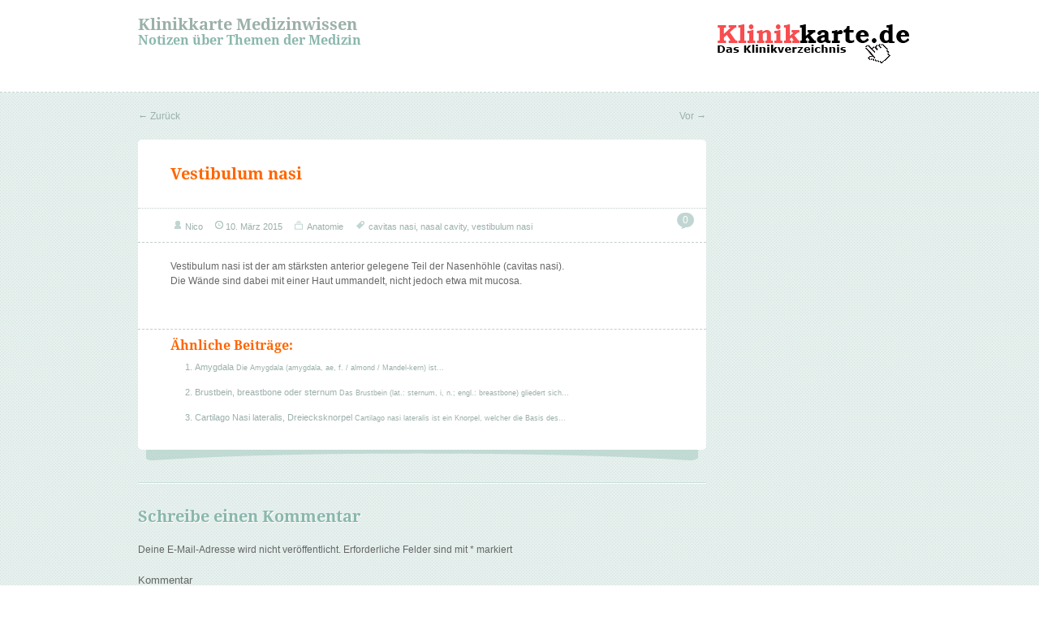

--- FILE ---
content_type: text/html; charset=UTF-8
request_url: https://notizen.klinikkarte.de/vestibulum-nasi/
body_size: 5505
content:
<!doctype html>
<!--[if IE 6 ]> <html lang="de" class="no-js ie6"> <![endif]-->
<!--[if IE 7 ]> <html lang="de" class="no-js ie7"> <![endif]-->
<!--[if IE 8 ]> <html lang="de" class="no-js ie8"> <![endif]-->
<!--[if IE 9 ]> <html lang="de" class="no-js ie9"> <![endif]-->
<!--[if (gt IE 9)|!(IE)]><!--><html lang="de" class="no-js"> <!--<![endif]-->
<head>
		<!-- Charset -->
	<meta charset="UTF-8">
	<!-- Mobile Specific Metas  -->
	<meta name="viewport" content="initial-scale=1.0, maximum-scale=1.0, user-scalable=0" />
	<!-- <meta name="viewport" content="width=1024" />-->
		<title>
		Klinikkarte Medizinwissen	</title>
		<!-- Google Fonts -->
    <link href='//cdn.merq.de/l/fonts.googleapis.com/css?family=Droid+Serif:700,400,400italic,700italic' rel='stylesheet' type='text/css'>
	<!-- Pingback Url -->
	<link rel="pingback" href="//notizen.klinikkarte.de/xmlrpc.php">
	<meta name='robots' content='max-image-preview:large' />
<link rel='dns-prefetch' href='//s.w.org' />
<link rel="alternate" type="application/rss+xml" title="Klinikkarte Medizinwissen &raquo; Feed" href="//notizen.klinikkarte.de/feed/" />
<link rel="alternate" type="application/rss+xml" title="Klinikkarte Medizinwissen &raquo; Kommentar-Feed" href="//notizen.klinikkarte.de/comments/feed/" />
<link rel="alternate" type="application/rss+xml" title="Klinikkarte Medizinwissen &raquo; Vestibulum nasi-Kommentar-Feed" href="//notizen.klinikkarte.de/vestibulum-nasi/feed/" />
		<script type="text/javascript">
			window._wpemojiSettings = {"baseUrl":"https:\/\/s.w.org\/images\/core\/emoji\/13.0.1\/72x72\/","ext":".png","svgUrl":"https:\/\/s.w.org\/images\/core\/emoji\/13.0.1\/svg\/","svgExt":".svg","source":{"concatemoji":"https:\/\/notizen.klinikkarte.de\/wp-includes\/js\/wp-emoji-release.min.js?ver=5.7.14"}};
			!function(e,a,t){var n,r,o,i=a.createElement("canvas"),p=i.getContext&&i.getContext("2d");function s(e,t){var a=String.fromCharCode;p.clearRect(0,0,i.width,i.height),p.fillText(a.apply(this,e),0,0);e=i.toDataURL();return p.clearRect(0,0,i.width,i.height),p.fillText(a.apply(this,t),0,0),e===i.toDataURL()}function c(e){var t=a.createElement("script");t.src=e,t.defer=t.type="text/javascript",a.getElementsByTagName("head")[0].appendChild(t)}for(o=Array("flag","emoji"),t.supports={everything:!0,everythingExceptFlag:!0},r=0;r<o.length;r++)t.supports[o[r]]=function(e){if(!p||!p.fillText)return!1;switch(p.textBaseline="top",p.font="600 32px Arial",e){case"flag":return s([127987,65039,8205,9895,65039],[127987,65039,8203,9895,65039])?!1:!s([55356,56826,55356,56819],[55356,56826,8203,55356,56819])&&!s([55356,57332,56128,56423,56128,56418,56128,56421,56128,56430,56128,56423,56128,56447],[55356,57332,8203,56128,56423,8203,56128,56418,8203,56128,56421,8203,56128,56430,8203,56128,56423,8203,56128,56447]);case"emoji":return!s([55357,56424,8205,55356,57212],[55357,56424,8203,55356,57212])}return!1}(o[r]),t.supports.everything=t.supports.everything&&t.supports[o[r]],"flag"!==o[r]&&(t.supports.everythingExceptFlag=t.supports.everythingExceptFlag&&t.supports[o[r]]);t.supports.everythingExceptFlag=t.supports.everythingExceptFlag&&!t.supports.flag,t.DOMReady=!1,t.readyCallback=function(){t.DOMReady=!0},t.supports.everything||(n=function(){t.readyCallback()},a.addEventListener?(a.addEventListener("DOMContentLoaded",n,!1),e.addEventListener("load",n,!1)):(e.attachEvent("onload",n),a.attachEvent("onreadystatechange",function(){"complete"===a.readyState&&t.readyCallback()})),(n=t.source||{}).concatemoji?c(n.concatemoji):n.wpemoji&&n.twemoji&&(c(n.twemoji),c(n.wpemoji)))}(window,document,window._wpemojiSettings);
		</script>
		<style type="text/css">
img.wp-smiley,
img.emoji {
	display: inline !important;
	border: none !important;
	box-shadow: none !important;
	height: 1em !important;
	width: 1em !important;
	margin: 0 .07em !important;
	vertical-align: -0.1em !important;
	background: none !important;
	padding: 0 !important;
}
</style>
	<link rel='stylesheet' id='yarppWidgetCss-css'  href='//notizen.klinikkarte.de/wp-content/plugins/yet-another-related-posts-plugin/style/widget.css?ver=5.7.14' type='text/css' media='all' />
<link rel='stylesheet' id='wp-block-library-css'  href='//notizen.klinikkarte.de/wp-includes/css/dist/block-library/style.min.css?ver=5.7.14' type='text/css' media='all' />
<link rel='stylesheet' id='sampression-style-css'  href='//notizen.klinikkarte.de/wp-content/themes/sampression-lite/style.css?ver=1.4' type='text/css' media='all' />
<link rel='stylesheet' id='fontello-css'  href='//notizen.klinikkarte.de/wp-content/themes/sampression-lite/lib/css/fontello.css?ver=5.7.14' type='text/css' media='screen' />
<!--[if IE 7]>
<link rel='stylesheet' id='ie7-only-css'  href='//notizen.klinikkarte.de/wp-content/themes/sampression-lite/lib/css/fontello-ie7.css?ver=5.7.14' type='text/css' media='all' />
<![endif]-->
<script type='text/javascript' src='//notizen.klinikkarte.de/wp-includes/js/jquery/jquery.min.js?ver=3.5.1' id='jquery-core-js'></script>
<script type='text/javascript' src='//notizen.klinikkarte.de/wp-includes/js/jquery/jquery-migrate.min.js?ver=3.3.2' id='jquery-migrate-js'></script>
<script type='text/javascript' src='//notizen.klinikkarte.de/wp-content/themes/sampression-lite/lib/js/modernizr.js?ver=2.6.1' id='sampression-modernizer-js'></script>
<script type='text/javascript' src='//notizen.klinikkarte.de/wp-content/themes/sampression-lite/lib/js/jquery.shuffle.min.js?ver=5.7.14' id='sampression-shuffle-js'></script>
<script type='text/javascript' src='//notizen.klinikkarte.de/wp-content/themes/sampression-lite/lib/js/shuffle.js?ver=5.7.14' id='shuffle-js'></script>
<link rel="https://api.w.org/" href="//notizen.klinikkarte.de/wp-json/" /><link rel="alternate" type="application/json" href="//notizen.klinikkarte.de/wp-json/wp/v2/posts/153" /><link rel="EditURI" type="application/rsd+xml" title="RSD" href="//notizen.klinikkarte.de/xmlrpc.php?rsd" />
<link rel="wlwmanifest" type="application/wlwmanifest+xml" href="//notizen.klinikkarte.de/wp-includes/wlwmanifest.xml" /> 
<link rel="canonical" href="//notizen.klinikkarte.de/vestibulum-nasi/" />
<link rel='shortlink' href='//notizen.klinikkarte.de/?p=153' />
<link rel="alternate" type="application/json+oembed" href="//notizen.klinikkarte.de/wp-json/oembed/1.0/embed?url=https%3A%2F%2Fnotizen.klinikkarte.de%2Fvestibulum-nasi%2F" />
<link rel="alternate" type="text/xml+oembed" href="//notizen.klinikkarte.de/wp-json/oembed/1.0/embed?url=https%3A%2F%2Fnotizen.klinikkarte.de%2Fvestibulum-nasi%2F&#038;format=xml" />
<style type="text/css">.recentcomments a{display:inline !important;padding:0 !important;margin:0 !important;}</style><link rel="icon" href="//notizen.klinikkarte.de/wp-content/uploads/2021/04/cropped-512-32x32.png" sizes="32x32" />
<link rel="icon" href="//notizen.klinikkarte.de/wp-content/uploads/2021/04/cropped-512-192x192.png" sizes="192x192" />
<link rel="apple-touch-icon" href="//notizen.klinikkarte.de/wp-content/uploads/2021/04/cropped-512-180x180.png" />
<meta name="msapplication-TileImage" content="https://notizen.klinikkarte.de/wp-content/uploads/2021/04/cropped-512-270x270.png" />
</head>

<body class="post-template-default single single-post postid-153 single-format-standard top">
<header id="header">
  <div class="container">
    <div class="columns nine">
	
						
			<div class="logo-txt">
			  <h1 class="site-title" id="site-title">
			  <a href="https://notizen.klinikkarte.de/" title="Klinikkarte Medizinwissen" rel="home">
			  Klinikkarte Medizinwissen			  </a>
			  </h1>
			  <h2 id="site-description" class="site-description">Notizen über Themen der Medizin</h2>
			</div>
    </div>
    <div class="columns seven">
      <nav id="top-nav">
        			<ul class="top-menu clearfix">
							</ul>
			      </nav><!-- #top-nav-->
      <div id="interaction-sec" class="clearfix socialzero">
        
<style>
@media screen and (min-width: 768px) {
  .trenn {
display:none !important;
  }
}
</style>

<hr class="trenn">

<a title="Klinikkarte - Das Klinikverzeichnis" href="https://www.klinikkarte.de" target="_blank"><img src="//www.klinikkarte.de/img/kl_link.png" alt="Klinikkarte - Das Klinikverzeichnis" border="0"></a>
     
       <ul class="sm-top">
        
       </ul>
        <!-- .sm-top --> 
      </div>
      <!-- #interaction-sec -->
    </div>
	  </div>
</header>
<!-- #header -->
<div id="content-wrapper">
<div class="container">	
	        
        <nav id="nav-above" class="post-navigation clearfix columns twelve">
            <h3 class="assistive-text hidden">Post navigation</h3>
            <div class="nav-previous alignleft"><a href="https://notizen.klinikkarte.de/cartilago-nasi-lateralis-dreiecksknorpel/" rel="prev"><span class="meta-nav">&larr;</span> Zurück</a></div>
            <div class="nav-next alignright"><a href="https://notizen.klinikkarte.de/genetische-und-allelische-heterogenitaet/" rel="next">Vor <span class="meta-nav">&rarr;</span></a></div>
        </nav><!-- #nav-above -->
                    
        
        <section id="content" class="columns twelve" role="main">
		
		<article class="post post-153 type-post status-publish format-standard hentry category-anatomie tag-cavitas-nasi tag-nasal-cavity tag-vestibulum-nasi" id="post-153">
			
		            
            <header class="post-header">
				<h2 class="post-title">Vestibulum nasi</h2>
			</header>
            
            <div class="meta clearfix">
            
				<div class="col count-comment">
								<span class="pointer"></span>
				<a href="https://notizen.klinikkarte.de/vestibulum-nasi/#respond">0</a>								</div>
				<div class="post-author"><span class="ico hello">&nbsp;</span><a class="url fn n" href="https://notizen.klinikkarte.de/author/admin/" title="View all posts by Nico">Nico</a></div> <time class="" datetime="2011-09-28"><span class="ico">&nbsp;</span><a href="https://notizen.klinikkarte.de/2015/03/" title="15:18" rel="bookmark">10. März 2015</a></time> 				
				<div class="cats"><span class="ico">&nbsp;</span> <a href="https://notizen.klinikkarte.de/kategorie/anatomie/" rel="category tag">Anatomie</a></div>
				
										<div class="tags"><span class="ico">&nbsp;</span> <a href="https://notizen.klinikkarte.de/schlagwort/cavitas-nasi/" rel="tag">cavitas nasi</a>, <a href="https://notizen.klinikkarte.de/schlagwort/nasal-cavity/" rel="tag">nasal cavity</a>, <a href="https://notizen.klinikkarte.de/schlagwort/vestibulum-nasi/" rel="tag">vestibulum nasi</a> </div>
							

<!--
<div class="tags"><img src="//klinikkarte.de/pdf.png">
<a href="?format=pdf">PDF</a>
</div>
-->

				            
            </div>
            <!-- .meta -->
            
            <div class="entry clearfix">
				<p>Vestibulum nasi ist der am stärksten anterior gelegene Teil der Nasenhöhle (cavitas nasi).<br />
Die Wände sind dabei mit einer Haut ummandelt, nicht jedoch etwa mit mucosa.</p>
<div class='yarpp-related'>
</div></div><div style="border-top: 1px dashed #C2CFCC; border-top: 0.1rem dashed #C2CFCC;border-bottom: none;" class="meta"><h3>Ähnliche Beiträge:</h3><ol>
<li><a href="https://notizen.klinikkarte.de/amygdala/" rel="bookmark" title="Amygdala">Amygdala </a> <small>Die Amygdala (amygdala, ae, f. / almond / Mandel-kern) ist...</small></li>
<li><a href="https://notizen.klinikkarte.de/brustbein-breastbone-oder-sternum/" rel="bookmark" title="Brustbein, breastbone oder sternum">Brustbein, breastbone oder sternum </a> <small>Das Brustbein (lat.: sternum, i, n.; engl.: breastbone) gliedert sich...</small></li>
<li><a href="https://notizen.klinikkarte.de/cartilago-nasi-lateralis-dreiecksknorpel/" rel="bookmark" title="Cartilago Nasi lateralis, Dreiecksknorpel">Cartilago Nasi lateralis, Dreiecksknorpel </a> <small>Cartilago nasi lateralis ist ein Knorpel, welcher die Basis des...</small></li>
</ol></div><div><div>
</div>
                
                            </div>
            
		</article><!-- .post -->
        


					<div id="comments">
	
	
	
		<div id="respond" class="comment-respond">
		<h3 id="reply-title" class="comment-reply-title">Schreibe einen Kommentar <small><a rel="nofollow" id="cancel-comment-reply-link" href="/vestibulum-nasi/#respond" style="display:none;">Antwort abbrechen</a></small></h3><form action="//notizen.klinikkarte.de/wp-comments-post.php" method="post" id="commentform" class="comment-form"><p class="comment-notes"><span id="email-notes">Deine E-Mail-Adresse wird nicht veröffentlicht.</span> Erforderliche Felder sind mit <span class="required">*</span> markiert</p><p class="comment-form-comment"><label for="comment">Kommentar</label> <textarea id="comment" name="comment" cols="45" rows="8" maxlength="65525" required="required"></textarea></p><p class="comment-form-author"><label for="author">Name <span class="required">*</span></label> <input id="author" name="author" type="text" value="" size="30" maxlength="245" required='required' /></p>
<p class="comment-form-email"><label for="email">E-Mail-Adresse <span class="required">*</span></label> <input id="email" name="email" type="text" value="" size="30" maxlength="100" aria-describedby="email-notes" required='required' /></p>
<p class="comment-form-url"><label for="url">Website</label> <input id="url" name="url" type="text" value="" size="30" maxlength="200" /></p>
<p class="comment-form-cookies-consent"><input id="wp-comment-cookies-consent" name="wp-comment-cookies-consent" type="checkbox" value="yes" /> <label for="wp-comment-cookies-consent">Meinen Namen, meine E-Mail-Adresse und meine Website in diesem Browser für die nächste Kommentierung speichern.</label></p>
<p class="form-submit"><input name="submit" type="submit" id="submit" class="submit" value="Kommentar abschicken" /> <input type='hidden' name='comment_post_ID' value='153' id='comment_post_ID' />
<input type='hidden' name='comment_parent' id='comment_parent' value='0' />
</p><p style="display: none;"><input type="hidden" id="akismet_comment_nonce" name="akismet_comment_nonce" value="25f7480341" /></p><input type="hidden" id="ak_js" name="ak_js" value="191"/><textarea name="ak_hp_textarea" cols="45" rows="8" maxlength="100" style="display: none !important;"></textarea></form>	</div><!-- #respond -->
	<p class="akismet_comment_form_privacy_notice">Diese Website verwendet Akismet, um Spam zu reduzieren. <a href="https://akismet.com/privacy/" target="_blank" rel="nofollow noopener">Erfahre mehr darüber, wie deine Kommentardaten verarbeitet werden</a>.</p>
</div><!-- #comments -->        
        </section><!-- #content -->
		
			
	<aside id="sidebar" class="columns four sidebar-right" role="complementary">

	<section id="text-7" class="widget clearfix widget_text">			<div class="textwidget"><center>
<script type="text/javascript" src="//adwol.com/a/ad?p=2&s=3&z=medizin,gesundheit&bg=DDEAE7&bg1=FF6600&bg3=8AB7AC&bg2=666666&b=29"></script>
</center></div>
		</section>            
      
     
    
    </aside><!--#sidebar-->

 </div>
</div>
<!-- #content-wrapper -->

<footer id="footer">
	<div class="container">
		<div class="columns fourteen">
			<div class="alignleft copyright"><a href="https://notizen.klinikkarte.de">Klinikkarte Medizinwissen</a>. Ohne Gewähr auf Richtigkeit.</div>Theme by <a href="http://sampression.com/" target="_blank">Sampression</a>. <a href="https://www.klinikkarte.de/impressum" target="_blank">Impressum</a>. <a href="https://www.klinikkarte.de/datenschutz" target="_blank">Datenschutz</a>.
		</div>

		<div class="columns two footer-right">
			<div id="btn-top-wrapper">
			<a href="javascript:pageScroll('.top');" class="btn-top">Goto Top</a>
			</div>
		</div><!--/footer-right-->

	</div><!--.container-->
</footer><!--#footer-->

	<!-- Enables advanced css selectors in IE, must be used with a JavaScript library (jQuery Enabled in functions.php) -->
	<!--[if lt IE 9]>
		<script src="//notizen.klinikkarte.de/wp-content/themes/sampression-lite/lib/js/selectivizr.js"></script>
	<![endif]-->
	<!--[if lt IE 7 ]>
		<script src="//ajax.googleapis.com/ajax/libs/chrome-frame/1.0.3/CFInstall.min.js"></script>
		<script>window.attachEvent("onload",function(){CFInstall.check({mode:"overlay"})})</script>
	<![endif]-->
		
  
<link rel='stylesheet' id='yarppRelatedCss-css'  href='//notizen.klinikkarte.de/wp-content/plugins/yet-another-related-posts-plugin/style/related.css?ver=5.7.14' type='text/css' media='all' />
<script type='text/javascript' src='//notizen.klinikkarte.de/wp-content/themes/sampression-lite/lib/js/scripts.js?ver=1.1' id='sampression-custom-script-js'></script>
<script type='text/javascript' src='//notizen.klinikkarte.de/wp-includes/js/comment-reply.min.js?ver=5.7.14' id='comment-reply-js'></script>
<script type='text/javascript' src='//notizen.klinikkarte.de/wp-includes/js/wp-embed.min.js?ver=5.7.14' id='wp-embed-js'></script>
<script async="async" type='text/javascript' src='//notizen.klinikkarte.de/wp-content/plugins/akismet/_inc/form.js?ver=4.1.9' id='akismet-form-js'></script>
<script defer src="https://static.cloudflareinsights.com/beacon.min.js/vcd15cbe7772f49c399c6a5babf22c1241717689176015" integrity="sha512-ZpsOmlRQV6y907TI0dKBHq9Md29nnaEIPlkf84rnaERnq6zvWvPUqr2ft8M1aS28oN72PdrCzSjY4U6VaAw1EQ==" data-cf-beacon='{"version":"2024.11.0","token":"b88479b701744357a7e9c9b382e3f7dc","r":1,"server_timing":{"name":{"cfCacheStatus":true,"cfEdge":true,"cfExtPri":true,"cfL4":true,"cfOrigin":true,"cfSpeedBrain":true},"location_startswith":null}}' crossorigin="anonymous"></script>
</body>
</html>

--- FILE ---
content_type: text/css; charset=utf-8
request_url: https://cdn.merq.de/l/fonts.googleapis.com/css?family=Droid+Serif:700,400,400italic,700italic
body_size: -9
content:
@font-face {
  font-family: 'Droid Serif';
  font-style: italic;
  font-weight: 400;
  src: url(https://cdn.merq.de/l/fonts.gstatic.com/s/droidserif/v20/tDbK2oqRg1oM3QBjjcaDkOr4nAfcGw.ttf) format('truetype');
}
@font-face {
  font-family: 'Droid Serif';
  font-style: italic;
  font-weight: 700;
  src: url(https://cdn.merq.de/l/fonts.gstatic.com/s/droidserif/v20/tDbX2oqRg1oM3QBjjcaDkOr4lLz5CwOnTQ.ttf) format('truetype');
}
@font-face {
  font-family: 'Droid Serif';
  font-style: normal;
  font-weight: 400;
  src: url(https://cdn.merq.de/l/fonts.gstatic.com/s/droidserif/v20/tDbI2oqRg1oM3QBjjcaDkOr9rAA.ttf) format('truetype');
}
@font-face {
  font-family: 'Droid Serif';
  font-style: normal;
  font-weight: 700;
  src: url(https://cdn.merq.de/l/fonts.gstatic.com/s/droidserif/v20/tDbV2oqRg1oM3QBjjcaDkOJGiRD7OwQ.ttf) format('truetype');
}


--- FILE ---
content_type: text/css
request_url: https://notizen.klinikkarte.de/wp-content/themes/sampression-lite/style.css?ver=1.4
body_size: 12136
content:
/*
Theme Name: Sampression Lite
Theme URI: http://sampression.com/themes/sampression-lite/
Author: Sampression
Author URI: http://www.sampression.com 
Description: Sampression Lite is a minimalist, fully responsive, retina ready, clean theme, perfect for blogging. It's lightweight responsive design allows this theme to adapt across a range of screen sizes. Besides an elegant design, Sampression Lite features customizable menus and widgets, supports custom header color and image, custom background color and image, along with a threaded comments section. It supports sticky notes with special effects and allows for the best placement of feature images on posts. It is a full fledged theme with easily customizable theme option page.

Version: 1.5.1
License: GNU General Public License v2 or later
License URI: http://www.gnu.org/licenses/gpl-2.0.html
Tags: white, orange, green, one-column, two-columns, responsive-layout, custom-menu, featured-image-header, featured-images, post-formats, sticky-post, theme-options, threaded-comments, right-sidebar
Text Domain: sampression

This theme is licensed under the GPL.
Use it to make something cool, have fun, and share what you've learned with others.
*/

/* Table of Content
==================================================
	#Import CSS
	#Reset & Basics
	#Basic Styles
	#Typography
	#Links
	#Lists
	#Images
	#Helper classes
	#Basic WordPress Classes
	#Buttons
	#Forms
	#table
	#Misc
	#Gallery
	-----------------------------------------------
	
	#Common Styles
	#Site Styles
	#Media Queries
	*/

/* #Import CSS
================================================== */
	@import url(lib/css/skeleton.css);

/* #Reset & Basics (Inspired by E. Meyers)
================================================== */
html, body, div, span, applet, object, iframe, h1, h2, h3, h4, h5, h6, p, blockquote, pre, a, abbr, acronym, address, big, cite, code, del, dfn, em, img, ins, kbd, q, s, samp, small, strike, strong, sub, sup, tt, var, b, u, i, center, dl, dt, dd, ol, ul, li, fieldset, form, label, legend, table, caption, tbody, tfoot, thead, tr, th, td, article, aside, canvas, details, embed, figure, figcaption, footer, header, hgroup, menu, nav, output, ruby, section, summary, time, mark, audio, video {
		margin: 0;
		padding: 0;
		border: 0;
		font-size: 100%;
		font: inherit;
		vertical-align: baseline; }
	article, aside, details, figcaption, figure, footer, header, hgroup, menu, nav, section {
		display: block; }
	body {
		line-height: 1; }
	ol, ul {
		list-style: none; }
	blockquote, q {
		quotes: none; }
	blockquote:before, blockquote:after,
	q:before, q:after {
		content: '';
		content: none; }
	table {
		border-collapse: collapse;
		border-spacing: 0; }
	pre{
		white-space:pre-line;
	}

/* #Basic Styles
================================================== */
	html { font-size: 62.5%; } 
	html, body { width:100%;  overflow-x:hidden; }
	body {
		background: #fff;
		font: 12px/18px Arial, Helvetica, sans-serif; font: 1.2rem/1.8rem Arial, Helvetica, sans-serif;
		font-size: 12px; font-size: 1.2rem;
		color: #666;
		-webkit-font-smoothing: antialiased; /* Fix for webkit rendering */
		-webkit-text-size-adjust:100%;
		-ms-text-size-adjust:100%
 }
 
/* Highlight Color */
	::-moz-selection{ background: #F60; color:#fff; text-shadow: none; }
	::selection { background:#F60; color:#fff; text-shadow: none; }
/* Device onclick */	
	a:link { -webkit-tap-highlight-color: #F60; }


/* #Typography
================================================== */
	h1, h2, h3, h4, h5, h6, #comment-header {
		color: #F60;
		font-family: "Droid Serif", serif;
		font-weight: bold;
		line-height:1.23;
		margin-bottom:10px; margin-bottom:1.0rem;
		}
	h1 a, h2 a, h3 a, h4 a, h5 a, h6 a { font-weight: inherit; }
	h1 { font-size: 20px; font-size:2.0rem; margin-bottom: 14px; margin-bottom:1.4rem;}
	h2 { font-size: 18px; font-size:1.8rem; margin-bottom: 10px; margin-bottom:1.0rem; }
	h3 { font-size: 16px; font-size: 1.6rem; margin-bottom: 8px; margin-bottom: 0.8rem; }
	h4 { font-size: 14px; font-size: 1.4rem; margin-bottom: 4px; margin-bottom: 0.4rem; }
	h5 { font-size: 12px; font-size:1.2rem; }
	h6 { font-size: 10px; font-size:1.0rem; }
	.subheader { color: #777; }

	p { margin: 0 0 20px 0; margin: 0 0 2.0rem 0; }
	p.lead { font-size: 21px; font-size:2.1rem; line-height: 27px; line-height:2.7rem; color: #777;  }

	em { font-style: italic; }
	strong { font-weight: bold; color: #333; }
	small { font-size: 80%;}

/*	Blockquotes  */
	blockquote, blockquote p { font-size: 12px; font-size:1.2rem; line-height: 24px; line-height:2.4rem; color: #777; font-style: italic; }
	blockquote { margin: 0 0 20px; margin: 0 0 2.0rem; padding: 9px 20px 0 19px; padding: 0.9rem 2.0rem 0 1.9rem; border-left: 1px solid #ddd; border-left: 0.1rem solid #ddd;}
	blockquote cite { display: block; font-size: 12px; font-size: 1.2rem; color: #555; }
	blockquote cite:before { content: "\2014 \0020"; }
	blockquote cite a, blockquote cite a:visited, blockquote cite a:visited { color: #555; }

	hr { border: solid #ddd; border-width: 1px 0 0; border-width: 0.1rem 0 0; clear: both; margin: 10px 0 30px; margin: 1.0rem 0 3.0rem; height: 0; }


/* #Links
================================================== */
	a:link, a:visited { color: #9BB0AB; text-decoration: none; outline: 0; }
	a:hover, a:focus { color: #80938F; }
	p a, p a:visited { line-height: inherit; }


/* #Lists
================================================== */
	ul, ol, dl { margin-bottom: 20px; margin-bottom: 2.0rem; }
	ul { list-style: disc; }
	ul ul { list-style:circle; }
	ol { list-style: decimal; }
	ol, ul.square, ul.circle, ul.disc { margin-left: 30px; margin-left: 3.0rem; }
	ul.square { list-style: square outside; }
	ul.circle { list-style: circle outside; }
	ul.disc { list-style: disc outside; }
	ul ul, ul ol,
	ol ol, ol ul { margin: 4px 0 5px 30px;  margin: 0.4rem 0 0.5rem 3.0rem; font-size: 100%;  }
	ul ul li, ul ol li,
	ol ol li, ol ul li { margin-bottom: 6px; margin-bottom: 0.6rem; }
	li { line-height: 18px; line-height: 1.8rem; margin-bottom: 12px; margin-bottom: 1.2rem; }
	ul.large li { line-height: 21px; line-height: 2.1rem; }
	li p { line-height: 21px; line-height: 2.1rem; }
	dl dt {
		font-weight:bold;
		}
	dl dd {
		margin:0 0 10px 20px;
		margin:0 0 1.0rem 2.0rem;
		}
	form ul {
	    list-style-type: none;
	}
/* #Images/videos
================================================== */
	img {
		max-width: 100%;
		height:auto;
		 }
	embed, object {
		max-width:100%;
		max-height:100%;
		position:relative;
		}
	
/* #Helper classes
================================================== */
	.ir { display: block; text-indent: -999em; text-indent: -999rem;  overflow: hidden; background-repeat: no-repeat; text-align: left; direction: ltr; }
	.hidden { display: none; visibility: hidden; }
	.visuallyhidden { position: absolute !important; clip: rect(1px 1px 1px 1px); clip: rect(0.1rem 0.1rem 0.1rem 0.1rem); clip: rect(0.1rem 0.1rem 0.1rem 0.1rem); clip: rect(1px, 1px, 1px, 1px); }
	.invisible { visibility: hidden; }
	.col { display:inline; float:left;}
	.overflow-hidden { overflow:hidden; }

/* #Basic WordPress Classes
================================================== */
/* Aligns, prev next links */
	.alignnone{ padding-right:10px; padding-right:1.0rem; padding-top:5px; padding-top:0.5rem; padding-bottom:5px; padding-bottom:0.5rem; padding-left:10px; padding-left:1.0rem; }
	.alignleft {float:left;}
	.alignright {float:right;}
	.aligncenter, div.aligncenter {	display: block;	margin-left: auto;	margin-right: auto;}
	.navigation, .comment-navigation {display: block;clear:both;}
	.navigation {	margin-top: 40px; padding-bottom: 70px; margin-top: 4.0rem; padding-bottom: 7.0rem;	}
	.comment-navigation {margin-top: 15px;	padding-bottom: 5px; margin-top: 1.5rem;	padding-bottom: 0.5rem;}		
	.navigation a, .comment-navigation a {}
	.navigation a:hover, .comment-navigation a:hover {}
	.attachment a { border:0}
	.navigation a img {border-radius:0; border:none}
	.navigation-image a {border:none}	

/* images */
	p img { padding: 0;}
	img.aligncenter { display: block; margin:5px auto; margin:0.5rem auto;   }
	img.alignright { padding: 4px; margin: 5px 5px 5px 20px; padding: 0.4rem; margin: 0.5rem 0.5rem 0.5rem 2.0rem; display: inline;}
	img.alignleft {	padding: 4px; padding:0.4rem; margin: 5px 20px 5px 5px; margin:0.5rem 2.0rem 0.5rem 0.5rem; display: inline; }
	.alignright { float: right; }
	.alignleft { float: left; }

/* Captions */
	.wp-caption {	max-width:100%; border: 1px solid #ddd; border: 0.1rem solid #ddd;	text-align: center;	background-color: #fafafa;	padding-top: 5px; padding-top: 0.5rem;	margin:10px; margin:1.0rem;	-moz-border-radius: 3px;	-khtml-border-radius: 3px;	-webkit-border-radius: 3px;	border-radius: 3px; border-radius: 0.3rem;}
	.wp-caption img {	margin: 0;	padding: 0;	border: 0 none;}
	.wp-caption p.wp-caption-text {	font-size: 12px; font-size: 1.2rem; line-height: 16px; line-height: 1.6rem;	padding: 4px 4px 5px 0;	padding: 0.4rem 0.4rem 0.5rem 0; margin: 0; color:#666; }
	.wp-caption.alignleft { margin:0 20px 5px 0;  margin:0 2.0rem 0.5rem 0; }
	.wp-caption.alignright { margin:0 0 5px 20px; margin:0 0 0.5rem 2.0rem; }

/* Various Tags & Classes */
	acronym, abbr, span.caps { cursor: help;}
	acronym, abbr {	border-bottom: 1px dashed #999; border-bottom: 0.1rem dashed #999;}
	blockquote { margin: 15px 30px 15px 10px; margin: 1.5rem 3.0rem 1.5rem 1.0rem; padding-left: 20px; padding-left: 2.0rem; border-left: 5px solid #ddd; border-left:0.5rem solid #ddd;}
	blockquote cite { margin: 5px 0 0; margin: 0.5rem 0 0; display: block;}
	.center { text-align: center;}
	.hidden { display: none;}	
	.screen-reader-text { position: absolute; left: -1000em; left: -1000rem;}
/* active classes for first,second and third level menus */
	#top-nav ul li.current_page_item > a{ color:#666;}
	#top-nav ul li.current_page_parent > a{ color:#666;}
	#top-nav ul li.current_page_parent ul li.current_page_item > a{ color:#666;}

/* #Buttons
================================================== */

	.button,
	button,
	input[type="submit"],
	input[type="reset"],
	input[type="button"] {
		background:url(images/arrow-right.png) no-repeat 10px 9px #8AB7AD; background:url(images/arrow-right.png) no-repeat 1.0rem 0.9rem #8AB7AD;
		border:none;
	  padding: 6px 12px 6px 25px; padding: 0.6rem 1.2rem 0.6rem 2.5rem;
	  -moz-border-radius: 3px;
	  -webkit-border-radius: 3px;
	  border-radius: 3px; border-radius: 0.3rem;
	  color: #ffffff;
	  display: inline-block;
	  text-decoration: none;
	  cursor: pointer;
	  font:normal 14px "Droid Serif", serif; font:normal 1.4rem "Droid Serif", serif;
	   }

	.button:hover,
	button:hover,
	input[type="submit"]:hover,
	input[type="reset"]:hover,
	input[type="button"]:hover {
		background-color:#63857F;
		}

	.button:active,
	button:active,
	input[type="submit"]:active,
	input[type="reset"]:active,
	input[type="button"]:active {
		background-color:#FF6600;
		 }

	.button.full-width,
	button.full-width,
	input[type="submit"].full-width,
	input[type="reset"].full-width,
	input[type="button"].full-width {
		width: 100%;
		padding-left: 0 !important;
		padding-right: 0 !important;
		text-align: center;
		}

	/* Fix for odd Mozilla border & padding issues */
	button::-moz-focus-inner,
	input::-moz-focus-inner {
    border: 0;
    padding: 0;
	}


/* #Forms
================================================== */

	form {
		margin-bottom: 20px;  margin-bottom: 2.0rem;}
	fieldset {
		margin-bottom: 20px; margin-bottom: 2.0rem; }
	input[type="text"],
	input[type="password"],
	input[type="email"],
	textarea,
	select {
		border: 1px solid #eee; border: 0.1rem solid #eee;
		padding: 6px 5px; padding: 0.6rem 0.5rem;
		outline: none;
		-moz-border-radius: 3px; -moz-border-radius: 0.3rem;
		-webkit-border-radius: 3px;
		border-radius: 3px; border-radius: 0.3rem;
		color: #777;
		margin: 0;
		width: 98%;
		max-width: 100%;
		display: block;
		margin-bottom: 20px; margin-bottom: 2.0rem;
		background: #fff;
		font-size:13px; font-size:1.3rem;
		font-family: Arial, Helvetica, sans-serif;
		
		
		-moz-box-shadow:-1px -1px 0 #A6BBB7;
		-webkit-box-shadow:-1px -1px 0 #A6BBB7;
		
		-webkit-appearance: none;
	 }
	select {
		padding: 0;
		margin:0;
		}
	input[type="text"]:focus,
	input[type="password"]:focus,
	input[type="email"]:focus,
	textarea:focus {
 		color: #444;
		-moz-box-shadow:1px 1px 0 #A6BBB7;
		-webkit-box-shadow:1px 1px 0 #A6BBB7; 
 		box-shadow:1px 1px 0 #A6BBB7; box-shadow:0.1rem 0.1rem 0 #A6BBB7;}
	textarea {
		min-height: 80px; min-height:8.0rem; }
	label,
	legend {
		display: block;
		font-weight: bold;
		font-size: 13px; font-size: 1.3rem;  }
	label {
		display:inline-block;
		font-weight:normal;
		margin-bottom:5px; margin-bottom:0.5rem;
		}
	select {
		width: 220px; width: 22rem; }
	input[type="checkbox"] {
		display: inline; }
	label span,
	legend span {
		font-weight: normal;
		font-size: 13px; font-size: 1.3rem;
		color: #444; }

/* #Table
================================================== */
table {
	width:100%;
	margin-bottom:20px; margin-bottom:2.0rem;
	}
table td, table th {
	border:1px solid #eee; border:0.1rem solid #eee;
	padding:5px; padding:0.5rem;
	/*text-align: center;*/
	} 
table th {
	font-weight:bold;
	}

/* #Misc
================================================== */
	.remove-bottom { margin-bottom: 0 !important; }
	.half-bottom { margin-bottom: 10px !important;  margin-bottom: 1.0rem !important; }
	.add-bottom { margin-bottom: 20px !important;  margin-bottom: 2.0rem !important; }
	

/* #Gallery
================================================== */
.gallery {
	margin:0 auto 18px; margin:0 auto 1.8rem;
}

.gallery .gallery-item {
	float:left;
	margin-top:0;
	text-align:center;
	width:155px; width:15.5rem;
}

.gallery img {
	border:1px solid #ddd; border:0.1rem solid #ddd;
}

.gallery .gallery-caption {
	font-size:12px; font-size:1.2rem;
	margin:0 0 12px; margin:0 0 1.2rem;
}

.gallery dl {
	margin:0;
}

.gallery br+br {
	display:none;
}

.attachment-gallery img {
	background:#fff;
	border:1px solid #f0f0f0; border:0.1rem solid #f0f0f0;
	display:block;
	height:auto;
	margin:15px auto; margin:1.5rem auto;
	max-width:96%;
	padding:5px; padding:0.5rem;
	width:auto;
}

.gallery-meta .full-size, .gallery-meta .aperture, .gallery-meta .focal-length, .gallery-meta .iso, .gallery-meta .shutter, .gallery-meta .camera {
	display:block;
}


/* #Common Styles (Dynamic)
================================================== */
address, pre {
	margin-bottom:20px; margin-bottom:2.0rem;
	}
pre {
	font-family:Georgia, "Times New Roman", Times, serif;
	font-size:14px; font-size:1.4rem;
	margin-left:20px; margin-left:2.0rem;
	}
#site-title {
	color:#FE6E41;
	}
article.post, .sm-top li a, .btn-top, .cancel-comment-reply a, .corner-stamp, .post-navigation .wp-pagenavi a, .post-navigation .wp-pagenavi span {
	-moz-border-radius: 5px;
	  -webkit-border-radius: 5px;
	  border-radius: 5px; border-radius: 0.5rem;
	  }
	 
.search-form input.search-submit, #primary-nav ul.nav-listing li a span, .ico, .btn-top, select, #comments-header a, .commentlist span.pointer, #btn-nav-opt {
	background:url(images/sampression-css-sprite.png) no-repeat 0 0;
	}

#page-not-found-message h2,
article.post .post-title,
article.post .post-title a,
#page-not-found-message h3 a {
	color:#FF6600;
	}

#comment-header h3,
#comments-title,
#comment-form-title,
#site-description,
.widget .widget-title,
#page-not-found-message h3,
#reply-title {
	color:#8AB7AC;
	}
	
/* #Site Styles
================================================== */

body {
	background-color:#fff;
	}
#header {
	padding:10px 0 20px 0; padding:1.0rem 0 2.0rem 0;
	border-bottom:1px dashed #C3DAD5; border-bottom:0.1rem dashed #C3DAD5;
	}
a#logo-area:link {
	text-decoration:none;
        vertical-align: middle;
        display: inline-block;
	}
img.logo-img{
        float: left;
	display:inline;
	margin-right:10px;
	margin-right:1rem;
}
.logo-txt{
        vertical-align: middle;
        display: inline-block;
        }
#logo-wrapper .logo-txt  {
	overflow:hidden;
	float:left;
	}
#site-title {
	line-height:1;
	margin:10px 0 0 0; margin:1.0rem 0 0 0;
	font-weight:bold;
	text-transform:capitalize;
	}
#site-description {
	font-size:16px; font-size:1.6rem;
	font-weight:bold;
	line-height:1.2;
	margin:0;
	}
#content .bypostauthor {
}
#header .container .seven.columns {
        float: right;
        margin: 0 0 10px; 
        }
        
/* Top Nav
---------------------------------------------------------- */
#top-nav ul {
	margin:0 0 20px ; margin:0 0 2.0rem ;
	padding:0;
	list-style:none;
	text-align:right;
	}
#top-nav ul li {
	display:inline-block;
	position:relative;
	background: none;
	padding: 2px 0; padding:0.2rem 0;
    margin: 0 0 0 10px; margin: 0 0 0 1.0rem;
	}

#top-nav ul li:last-child {
    background: none repeat scroll 0 0 transparent;
	margin-right:0;
	padding-right:0;
}
#top-nav ul a:link, #top-nav ul a:visited {
	color:#8AB7AD;
	text-decoration:none;
	}
#top-nav ul li a:hover, #top-nav ul li.current-menu-item a, #top-nav ul li:hover > a, #top-nav ul li.current-menu-ancestor a, #top-nav ul li.current-menu-parent a, #top-nav ul li.sfHover li li a:hover {
	color:#666;
	}

/* Second Level
---------------------------------------------------------- */
#top-nav ul ul {
	background-color:#fff;
	border:1px solid #d2dfdc; border:0.1rem solid #d2dfdc;
	border-bottom:none;
	position:absolute;
	left: -75px; left:-7.5rem;
	top:23px; top:2.3rem;
	z-index:5;
	display:none;
	width:120px; width:12.0rem;
	text-align:left; 
	border-radius: 4px; border-radius: 0.4rem;
    box-shadow: 0 0 6px #D0E2DD; box-shadow: 0 0 0.6rem #D0E2DD;
	}

#top-nav ul li:hover > ul {
	display:block;
	}
#top-nav ul ul:before {
	content:"arrow";
	position:absolute;
	z-index:3;
	text-indent:-9999em; text-indent:-9999rem;
	top:-8px; top:-0.8rem;
	left:82px; left:8.2rem;
	width:20px; width:2.0rem;
	height:12px; height:1.2rem;
	background:url('images/arrow_top.png') no-repeat;
	}
#top-nav ul ul li {
	background:none;
	display:block;
	margin:0;
	padding:0;
	}
#top-nav ul li li a, #top-nav ul li.current-menu-item li a, #top-nav ul li.current-menu-parent li a, #top-nav ul li.current-menu-ancestor li a, #top-nav ul li li.current-menu-item li a, #top-nav ul li li.current-menu-parent li a, /*3rd level*/
#top-nav ul li li.current-menu-parent li.current-menu-item a {
	background-color:#fff;
	color:#8AB7AD;
	zoom:1;
	height:auto;
	line-height:18px; line-height:1.8rem;
	padding:5px 10px; padding:0.5rem 1.0rem;
	font-weight:normal;
	font-size:12px; font-size:1.2rem;
	float:none;
	display:block;
	text-align:left;
}
#top-nav ul li li a, 
#top-nav ul li.current-menu-item li a, 
#top-nav ul li.current-menu-parent li a, 
#top-nav ul li.current-menu-ancestor li a, 
#top-nav ul li li.current-menu-item li a, 
#top-nav ul li li.current-menu-parent li a, 
#top-nav ul li li.current-menu-parent li.current-menu-item a,
#top-nav .sub-menu li a, 
#top-nav .sub-menu .sub-menu li a,
#top-nav .sub-menu li:last-child > .sub-menu li a,
#top-nav .sub-menu li:last-child > .sub-menu li:last-child > .sub-menu li a,
#top-nav .sub-menu li:last-child > .sub-menu li:last-child > .sub-menu li:last-child > .sub-menu li a{
	background:none;
	border-bottom:1px solid #d2dfdc; border-bottom:0.1rem solid #d2dfdc;
	color:#8AB7AD;
}
#top-nav ul li li:last-child a, 
#top-nav ul li.current-menu-item li:last-child a, 
#top-nav ul li.current-menu-parent li:last-child a, 
#top-nav ul li.current-menu-ancestor li:last-child a, 
#top-nav ul li li.current-menu-item li:last-child a, 
#top-nav ul li li.current-menu-parent li:last-child a, 
#top-nav ul li li.current-menu-parent li.current-menu-item:last-child a,
#top-nav .sub-menu li:last-child a,
#top-nav .sub-menu .sub-menu li:last-child a,
#top-nav .sub-menu li:last-child > .sub-menu li:last-child a{
	border-bottom:none;
}
#top-nav ul li li:last-child a:hover, 
#top-nav ul li.current-menu-item li:last-child a:hover, 
#top-nav ul li.current-menu-parent li:last-child a:hover, 
#top-nav ul li.current-menu-ancestor li:last-child a:hover, 
#top-nav ul li li.current-menu-item li:last-child a:hover, 
#top-nav ul li li.current-menu-parent li:last-child a:hover, 
#top-nav ul li li.current-menu-parent li.current-menu-item:last-child a:hover,
#top-nav .sub-menu .sub-menu li a:hover,
#top-nav .sub-menu li > .sub-menu li a:hover,
#top-nav .sub-menu li a:hover{
	color:#666;
}

/* Third Level
---------------------------------------------------------- */
#top-nav ul ul ul {
	top:0;
	left:inherit;
	 right: 127px; right: 12.7rem;
	
	}
#top-nav ul ul ul:before {
	background: url("images/arrow_left.png") no-repeat scroll 0 0 transparent;
    content: "arrow";
    height: 26px; height: 2.6rem;
    left: 118px;  left: 11.8rem; 
    position: absolute;
    text-indent: -9999em; text-indent: -9999rem;
    top: 6px; top: 0.6rem;
    width: 20px; width: 2.0rem;
    z-index: 3;
	}

#interaction-sec {
	float:right;
	text-align:center;
	}

#top-nav-mobile{ 
	display:none;
	overflow: hidden;
    padding: 10px 0 20px; padding: 1.0rem 0 2.0rem;
	}


#top-nav-mobile select{ 
	float: none;
	display: inline;
	}

/* Search Form
---------------------------------------------------------- */	
.search-form {
	margin:0 5px 0 0; margin:0 0.5rem 0 0;
	float:left;
	}
.ie8 .search-form, .ie6 .search-form{
	width:260px; width:26.0rem;
}
.ie8 .search-form{
	width:235px; width:23.5rem;
}

.search-form input, .sm-top a, #get-cats, select,#get-cat-ios {
 	display:block;
	float:left;
	position:relative;
	border:1px solid #D2DFDC; border:0.1rem solid #D2DFDC;
	margin:0;

	-moz-box-shadow:2px 2px 3px #D2DFDC;
	-webkit-box-shadow:2px 2px 3px #D2DFDC; 
	box-shadow:2px 2px 3px #D2DFDC; box-shadow:0.2rem 0.2rem 0.3rem #D2DFDC;
	}
.search-form input {
	-moz-border-radius: 0;
	  -webkit-border-radius: 0;
	  border-radius: 0;
	}
	
.search-form:hover input {
	border-color:#8AB7AD;
	}
.search-form:hover input.search-submit{
		border-color:#8AB7AD;
		
	}
.search-form input.search-field {
	border-right:none;
	width:190px; width:19.0rem;
	padding-left:10px; padding-left:1.0rem;
	height:16px; height:1.6rem;
	z-index:0; 
	
    -moz-border-radius-topleft:5px;
    -webkit-border-top-left-radius:5px;
	border-top-left-radius:5px; border-top-left-radius:0.5rem;
	
      -moz-border-radius-bottomleft:5px;
      -webkit-border-bottom-left-radius:5px;
	  	 border-bottom-left-radius:5px; border-bottom-left-radius:0.5rem;
	}

.search-form input.search-submit {
	background-color:#ffffff;
	background-position:-10px -7px; background-position:-1.0rem -0.7rem;
	border-left:0;
	text-indent:-9999px; text-indent:-9999rem;
	font-size:0;
	line-height:0;
	width:29px; width:2.9rem;
	height:30px;  height:3.0rem; 
	border:1px solid #D2DFDC; border:0.1rem solid #D2DFDC;
	border-left:0px;
	padding: 0;
	
	
    -moz-border-radius-topright:5px;
    -webkit-border-top-right-radius:5px;
	border-top-right-radius:5px; border-top-right-radius:0.5rem;
		
      -moz-border-radius-bottomright:5px;
      -webkit-border-bottom-right-radius:5px;
	  border-bottom-right-radius:5px; border-bottom-right-radius:0.5rem;
	  
	  }

.search-form ::-webkit-input-placeholder {
	color:#dddddd;
	font-style:italic;
}

.search-form :-moz-placeholder {  
   color:#dddddd;
	font-style:italic; 
}

/* Top Social Medias
---------------------------------------------------------- */	
.sm-top {
	margin:0;
	padding:0;
	list-style:none;
	float:left;
	}
.sm-top li {
	display:inline;
	float:left;
	margin-right:3px; margin-right:0.3rem;
	}
.sm-top li:last-child {
	margin-right:0;
	}
.sm-top li a {
	width:28px; width:2.8rem;
	height:28px; height:2.8rem;
	display:block;
	text-indent:-999em; text-indent:-999rem;
	background:url('images/social_icons.png');
	}
.sm-top li.sm-top-fb a {
	background-position: 0px -2px; background-position: 0px -0.2rem;
	}
.sm-top li.sm-top-youtube a {
	background-position: -31px -2px; background-position: -3.1rem -0.2rem;
	}
.sm-top li.sm-top-tw a {
	background-position: -60px -2px; background-position: -6.0rem -0.2rem;
	}
.sm-top li.sm-top-gplus a {
	background-position: -90px -2px; background-position: -9.0rem -0.2rem;
	}
.sm-top li.sm-top-fb a:hover, 
.sm-top li.sm-top-gplus a:hover ,
.sm-top li.sm-top-tw a:hover,
.sm-top li.sm-top-youtube a:hover {
	border-color:#8ab7ad;
	}

/* Primary Navigation
---------------------------------------------------------- */
select {
	background-color:#fff;
	background-position:200px -181px; background-position:20.0rem -18.1rem;
	padding:5px; padding:0.5rem;
	}
#get-cats,#get-cat-ios {
	display:none;
	margin-left:90px; margin-left:9.0rem;
	}
#primary-nav {
	background-color:#fff;
	text-transform:uppercase;
	font-size:12px; font-size:1.2rem;
	}
#primary-nav.fixed {
	background-color:#fff;
	width:100%;
	position:fixed;
	left:0;
	top:0;
	z-index:999;
	
    -moz-box-shadow:0 2px 5px #A6BBB7;
    -webkit-box-shadow:0 2px 5px #A6BBB7;
	box-shadow:0 2px 5px #A6BBB7; 	box-shadow:0 0.2rem 0.5rem #A6BBB7;
	}
body.admin-bar #primary-nav.fixed {
	top:20px; top:2.0rem;
	} 
#primary-nav .sixteen {
	height:28px; height:2.8rem;
	border-bottom:15px solid #fff; border-bottom:1.5rem solid #fff;
	border-top:20px solid #fff; border-top:2.0rem solid #fff;
	overflow: hidden;
	}
#primary-nav.fixed .sixteen {
	border-top-width:10px; border-top-width:1.0rem;
	border-bottom-width:5px; border-bottom-width:0.5rem;
	}

#btn-nav-opt {
	background-position:0 -308px; background-position:0 -30.8rem;
	width:22px; width:2.2rem;
	height:13px; height:1.3rem;
	display:block;
	text-indent:-9999px; text-indent:-9999rem;
	position:absolute;
	bottom:0;
	left:10px; left:1.0rem;
	z-index:999;
	display:none;
	}
#btn-nav-opt.up {
	background-position:0 -322px; background-position:0 -32.2rem;
	}
#btn-nav-opt:hover {
	background-position:0 -336px; background-position:0 -33.6rem;
	}
#btn-nav-opt.up:hover {
	background-position:0 -350px; background-position:0 -35.0rem;
	}
#primary-nav .nav-label {
	margin-right:10px; margin-right:1.0rem;
	position:absolute;
	left:10px; left:1.0rem;
	top:20px; top:2.0rem;
	} 
#primary-nav.fixed .nav-label {
	top:10px; top:1.0rem;
	}
#primary-nav ul.nav-listing {
	margin:0 0 0 90px; margin:0 0 0 9.0rem;
	padding:0;
	list-style:none;
	}
	

#primary-nav ul.nav-listing li {
	display:inline;
	float:left;
	margin:0 20px 10px 0; margin:0 2.0rem 1.0rem 0;
	}

#primary-nav ul.nav-listing li a {
	display:block;
	padding:0;
	color:#8AB7AD;
	text-decoration:none;
	}
#primary-nav ul.nav-listing li a:hover, #primary-nav ul.nav-listing li a.selected {
	color:#8AB7AD;
	}
#primary-nav ul.nav-listing li a span {
	background-color:#8AB7AD;
	background-position:-9999px 0;
	width:18px; width:1.8rem;
	height:18px; height:1.8rem;
	display:block;
	float:left;
	margin-right:5px; margin-right:0.5rem;
	
	-moz-border-radius: 3px;
	  -webkit-border-radius: 3px;
	  border-radius: 3px; border-radius: 0.3rem;
	}
#primary-nav ul.nav-listing li a.selected span {
	background-color:#8AB7AD;
	background-position:2px -104px; background-position:0.2rem -10.4rem;
	}

#primary-nav ul.nav-listing li a:hover span{
	
	}

/* Content
---------------------------------------------------------- */
#content-wrapper {
	background:url(images/content-bg-rpt.gif) repeat;
	padding:20px 0; padding:2.0rem 0;
	min-height:400px; min-height:40.0rem;
	}
.quick-note {
	font-size:25px; font-size:2.5rem;
	font-weight:bold;
	color:#fff;
	text-shadow:1px 1px 1px #A7BDB8; text-shadow:0.1rem 0.1rem 0.1rem #A7BDB8;
	margin-bottom:20px; margin-bottom:2.0rem;
	}
.quick-note a.btn-back {
	background:url(images/sampression-css-sprite.png) no-repeat 0 -265px; background:url(images/sampression-css-sprite.png) no-repeat 0 -26.5rem;
	color:#fff;
	text-decoration:none;
	padding-left:20px; padding-left:2.0rem;
	}
	
#content {
	background:url(images/separator.gif) repeat-x left bottom;
	padding-bottom:10px; padding-bottom:1.0rem;
	margin-bottom:20px; margin-bottom:2.0rem;
	}
body.single #content, body.page #content {
	background:none;
	padding-bottom:0;
	margin-bottom:0;
	}

#post-listing {
	width:100%;
	float:left;
	padding-bottom:20px; padding-bottom:2.0rem;
	
	}
body.home{
	overflow: hidden;
}	

article.post {
	background-color:#fff;
	margin-bottom:30px !important; margin-bottom:3.0rem !important;
	position:relative;
	}
article.post:after {
	content:".";
	background:url(images/box-shadows.png) no-repeat 0 -11px; background:url(images/box-shadows.png) no-repeat 0 -1.1rem;
	width:100%;
	height:10px; height:1.0rem;
	display:block;
	text-indent:-9999px; text-indent:-9999rem;
	position:absolute;
	bottom:-10px; bottom:-1.0rem;
	left:3px; left:0.3rem;
	}
body.single article.post:after,
body.page article.post:after {
	background:url(images/box-shadows.png) no-repeat 0 -55px; background:url(images/box-shadows.png) no-repeat 0 -5.5rem;
	left:10px; left:1.0rem;
	bottom:-15px; bottom:-1.5rem;
	height:15px; height:1.5rem;
	}
article.post .post-title {
	font-size:14px; font-size:1.4rem;
	line-height:16px; line-height:1.6rem;
	font-weight:bold;
	padding:10px 35px 10px 20px; padding:1.0rem 3.5rem 1.0rem 2.0rem;
	margin:0;
	word-wrap:break-word;
	}
body.single article.post .post-title,
body.page article.post .post-title {
	font-size:20px; font-size:2.0rem;
	padding:30px 40px; padding:3.0rem 4.0rem;
	line-height:24px; line-height:2.4rem;
	}
article.post .post-title a {
	text-decoration:none;
	}
article.post .post-title a:hover {
	color:#666;
	}
article.post .featured-img {
	height:100%;
	overflow:hidden;
	margin-bottom:10px; margin-bottom:1.0rem;
	}
article.post .featured-img img {
    height: auto;
    width: 100%;
}
body.single article.post .featured-img {
	height:auto;
	margin:0;
	}
article.post .entry {
	padding:0 20px 10px 20px; padding:0 2.0rem 1.0rem 2.0rem;
	word-wrap: break-word;
	}
body.single article.post .entry,
body.page article.post .entry {
	padding:0 40px 30px 40px; padding:0 4.0rem 3.0rem 4.0rem;
	}
article.post .meta {
	border-top:1px dotted #C2CFCC; border-top:0.1rem dotted #C2CFCC;
	padding:5px 15px; padding:0.5rem 1.5rem;
	}
body.single article.post .meta {
	border-bottom:1px dashed #C2CFCC; border-bottom:0.1rem dashed #C2CFCC;
	padding:10px 40px; padding:1.0rem 4.0rem;
	margin-bottom:20px; margin-bottom:2.0rem;
	position:relative;
	}
body.single article.post .meta .col {
	margin-right:10px; margin-right:1.0rem;
	}
body.single .entry.clearfix form label{
	float: left;
	margin-right: 15px; margin-right: 1.5rem;
	width: 175px; width: 17.5rem;}
	
body.single .entry.clearfix form input[type="submit"]{
	margin-top: 18px; margin-top: 1.8rem;}

	
.meta .col { 
   min-height: 20px; min-height: 2.0rem;
}

.meta {
	font-size:11px; font-size:1.1rem;
	clear:both;
	}
.meta, .meta a {
	color:#9BB0AB;
	}
.meta a:link, .meta a:visited {
	text-decoration:none;
	}
.meta a:hover, .meta a:active {
	color:#666;
	}
.post-author {
	margin-right:5px; margin-right:0.5rem;
	}
.ico{
	width:10px; width:1.0rem;
	height:11px; height:1.1rem;
	display:block;
	float:left;
	text-indent:-9999px; text-indent:-999rem;
	margin:4px 2px 5px 5px; margin:0.4rem 0.2rem 0.5rem 0.5rem;
	text-indent: -9999px;
	}
.single .meta .ico{
	float:none;
	width: 11px; width: 1.1rem;
	height: 11px; height: 1.1rem;
	display: inline-block;
	margin: 5px 2px 5px 5px; margin: 0.5rem 0.2rem 0.5rem 0.5rem;
	vertical-align: bottom;
	}
.post-author .ico {
	background-position:0 -128px; background-position:0 -12.8rem;
	margin-top:4px; margin-top:0.4rem;
	}
.meta time {
	margin-right:10px; margin-right:1.0rem;
	}
.meta time .ico {
	background-position:-14px -128px; background-position:-1.4rem -12.8rem;
	margin-top:4px; margin-top:0.4rem;
	}
.cats .ico {
	background-position:0 -139.3px; background-position:0 -13.93rem;
	margin-top:3px; margin-top:0.3rem;
	margin-right:5px; margin-right:0.5rem;
	}
.edit .ico {
	background-position:-14px -141px; background-position:-1.4rem -14.1rem;
	}
.tags .ico {
	background-position:-14px -113px; background-position:-1.4rem -11.3rem;
	width:13px; width:1.3rem;
	}
.single .meta time, .single .meta .cats, .single .meta .edit, .single .meta .post-author, .single .meta .tags{ float:left; display:inline; margin-right:10px; margin-right:1rem;}
#post-listing article.post .entry p {
	margin-bottom:0;
	}
div.entry.clearfix p a{
	color: #8AB7AC;
	}
#post-listing article.post .read-more {
	display:block;
	padding:10px 0 0 0; padding:1.0rem 0 0 0;
	}
#post-listing article.post .read-more a:hover{
	color:#666;
}

.count-comment {
	position:absolute;
	right:10px; right:1.0rem;
	top:10px; top:1.0rem;
	z-index:0;
	}
body.single .count-comment {
	position:absolute;
	right:5px; right:0.5rem;
	top:5px; top:0.5rem;
	}
.count-comment a {
	background:#C1D6D2;
	padding:0 7px; padding:0 0.7rem;
	display:inline-block;
	color:#fff;
	line-height:1;
	text-align:center;
	font-size:12px; font-size:1.2rem;
	font-weight:normal;
	line-height:18px; line-height:1.8rem;
	
	-moz-border-radius: 10px;
	  -webkit-border-radius: 10px;
	  border-radius: 10px; border-radius: 1.0rem;
	}
.count-comment .pointer {
	background:url(images/sampression-css-sprite.png) no-repeat -3px -295px; background:url(images/sampression-css-sprite.png) no-repeat -0.3rem -29.5rem;
	width:5px; width:0.5rem;
	height:3px; height:0.3rem;
	display:block;
	position:absolute;
	left:5px; left:0.5rem;
	}
.home .count-comment .pointer{

	bottom:-2px; bottom:-0.2rem;
}
.single .count-comment .pointer{
	bottom:0;
	
}
@-moz-document url-prefix() { 
  .count-comment .pointer {
	 bottom:-1px;  bottom:-0.1rem; 
	  }
}

body.single .meta .overflow-hidden,
body.page .meta .overflow-hidden {
	overflow:visible;
	}
.page-link {
	clear:both;
	padding-top:10px; padding-top:1.0rem;
	} 

/* Post Navigation
---------------------------------------------------------- */
.post-navigation {}
#nav-below {
	background:url(images/separator.gif) repeat-x left top;
	padding-top:10px; padding-top:1.0rem;
	clear:both;
	}
#nav-above {
	margin-bottom:20px; margin-bottom:2.0rem;
	}
/* if wp-pagenavi plugin is enabled*/
.post-navigation .wp-pagenavi {
	padding:5px 0; padding:0.5rem 0;
	}
.post-navigation .wp-pagenavi a, .post-navigation .wp-pagenavi span {
	background-color:#fff;
	border-color:#C2CFCC;
	color:#8AB7AC;
	padding:5px 10px; padding:0.5rem 1.0rem;
	}
.post-navigation .wp-pagenavi a:hover, .post-navigation .wp-pagenavi span.current {
	border-color:#8AB7AC;
	color:#666;
	} 
	
/* Sidebar
---------------------------------------------------------- */	
.sidebar-right {
	padding-top:50px; padding-top:5.0rem;
	}
.widget {
	margin-bottom:20px; margin-bottom:2.0rem;
	}
.sidebar-right .widget .widget-title {
	background:url(images/separator.gif) repeat-x left bottom;
	margin-bottom:10px; margin-bottom:1.0rem;
	padding-bottom:10px; padding-bottom:1.0rem;
	}
.sidebar-right .widget .widget-entry {
	margin-left:20px; margin-left:2.0rem;
	}
	
.widget .widget-title {
	font:bold 20px/24px "Droid Serif", serif; font:bold 2.0rem/2.4rem "Droid Serif", serif;
	text-shadow:1px 1px 1px #fff; text-shadow:0.1rem 0.1rem 0.1rem #fff;
	margin-bottom:15px; margin-bottom:1.5rem;
	}
.widget ul {
	margin:0;
	padding:0;
	list-style:none;
	}
.widget ul li {
	margin-bottom:10px; margin-bottom:1.0rem;
	}
.widget a {
	text-decoration:none;
	color:#688E8A;
	}
.widget a:hover {
	text-decoration:none;
	color:#111;
	}
.widget-quick-message input, .widget-quick-message textarea {
	margin-bottom:10px !important; margin-bottom:1.0rem !important;
	}
.widget ul li ul {
	margin:10px 0 0 20px; margin:1.0rem 0 0 2.0rem;
	}

.widget-commentlist {
	margin:0;
	padding:0;
	list-style:none;
	}
.widget-commentlist li {}
.widget-commentlist .avatar {
	float:left;
	margin:0 10px 5px 0; margin:0 1.0rem 0.5rem 0;
	}
.widget-commentlist .cmt-txt {
	overflow:hidden;
	}

/* Interior widget search
---------------------------------------------------------- */	
.sidebar-right .widget.widget_search .widget-entry
{
	margin-left:0;
	}
.sidebar-right .search-form input.search-field {
	width:166px; width:16.6rem;
	}
.sidebar-right .widget.widget_categories .widget-entry select, .sidebar-right .widget.widget_archive .widget-entry select {
    background-image: none;
    margin-left: -2rem;
    max-width: none;
    width: 21rem;
}

/* Single Post Page
---------------------------------------------------------- */
body.single .featured-img img {
	border-top-right-radius: 5px; border-top-right-radius: 0.5rem;
	-moz-border-radius-topright: 5px;
	-webkit-border-top-right-radius: 5px;
	
	border-top-left-radius:5px; border-top-left-radius:0.5rem;
    -moz-border-radius-topleft:5px;
    -webkit-border-top-left-radius:5px;
	}

/* Footer
---------------------------------------------------------- */
#footer {
	padding:20px 0; padding:2.0rem 0;
	}
.copyright {
	margin-right:5px; margin-right:0.5rem;
	}
.footer-right {
	position:relative;
	height:20px; height:2.0rem;
	}
#btn-top-wrapper {
	position:absolute;
	z-index:9999;
	right:0;
	top:0;
	width:30px; width:3.0rem;
	}
.btn-top.fixed {
	position:fixed;
	bottom:7px; bottom:0.7rem;
	}

.btn-top {
	background-position:10px -152px; background-position:1.0rem -15.2rem;
	background-color:#fff;
	border:1px solid #DDEAE7; border:0.1rem solid #DDEAE7;
	width:32px; width:3.2rem;
	height:32px; height:3.2rem;
	display:block;
	text-indent:-9999px; text-indent:-999rem;
	}
.btn-top:hover {
	border:1px solid #8AB7AD;
	border-color:#ccc;
	}

/* Comments
---------------------------------------------------------- */
#comments {
	padding-top:10px; padding-top:1.0rem;
	}
ol.commentlist {
	margin:0 0 40px 0; margin:0 0 4.0rem 0;
	padding:0;
	list-style:none;
	}
ol.commentlist ul.children {
	margin-left:120px; margin-left:12.0rem;
	list-style:none;
	}

ol.commentlist ul.children ul ul {
    margin-left: 0;
}	
ol.commentlist article.comment {
	margin-bottom:20px; margin-bottom:2.0rem;
	}
.avatar-wrapper {
	float:left;
	width:100px; width:10.0rem;
	padding-right:20px; padding-right:2.0rem;
	position:relative;
	}

.commentlist span.pointer {
	background-position:-5px -243px; background-position:-0.5rem -24.3rem;
	width:8px; width:0.8rem;
	height:13px; height:1.3rem;
	display:block;
	text-indent:-9999px; text-indent:-999rem;
	position:absolute;
	z-index:9;
	right:0;
	top:10px; top:1.0rem;
	}
.comment-wrapper {
	overflow:hidden;
	}

#comment-header h3, #comments-title, #comment-form-title, #reply-title {
	font-size:20px; font-size:2.0rem;
	text-shadow:1px 1px 1px #fff; text-shadow:0.1rem 0.1rem 0.1rem #fff;
	margin-bottom:40px; margin-bottom:4.0rem;
	}
#reply-title {
	margin-bottom:20px; margin-bottom:2.0rem;
	}
#comment-form-title {
	line-height:1;
	}
#comment-header h3 {
	display:inline;
	float:left;
	}

#comment-header h3 a {
	background:url(images/sampression-css-sprite.png) no-repeat 130px -201px; background:url(images/sampression-css-sprite.png) no-repeat 13.0rem -20.1rem;
	color:#fff;
	text-decoration:none;
	text-shadow:1px 1px 1px #A6BDB8; text-shadow:0.1rem 0.1rem 0.1rem #A6BDB8;
	padding-right:35px; padding-right:3.5rem;
	}
#comment-header h3#comments-title  {
	background:url(images/separator-ver.png) no-repeat right 6px; background:url(images/separator-ver.png) no-repeat right 0.6rem;
	padding:0 17px 0 0; padding:0 1.7rem 0 0;
	margin:0 15px 0 0; margin:0 1.5rem 0 0;
	}

.commentlist .avatar img, .commentlist .comment-entry {
	/* round corner */
	-moz-border-radius: 3px;
	  -webkit-border-radius: 3px ;
	  border-radius: 3px; border-radius: 0.3rem;
	}
.commentlist .avatar img, .widget-commentlist img {
	 /* box shadow */ 
	-moz-box-shadow:1px 1px 1px #A6BBB7;
	-webkit-box-shadow:1px 1px 1px #A6BBB7;
	 box-shadow:1px 1px 1px #A6BBB7; 	 box-shadow:0.1rem 0.1rem 0.1rem #A6BBB7;
	}
.commentlist .comment-entry {
	-moz-box-shadow:-1px -1px 1px #A6BBB7;
	-webkit-box-shadow:-1px -1px 1px #A6BBB7;
	box-shadow:-1px -1px 1px #A6BBB7; 	box-shadow:-0.1rem -0.1rem 0.1rem #A6BBB7;
	}
.commentlist .avatar img {
	border:9px solid #fff; border:0.9rem solid #fff;
	}
.widget-commentlist img {
	border:2px solid #fff; border:0.2rem solid #fff;
	}

.commentlist .comment-entry {
	background-color:#fff;
	position:relative;
	}

.commentlist .comment-meta {
	border-bottom:1px dotted #C2CFCC; border-bottom:0.1rem dotted #C2CFCC;
	padding:10px 20px; padding:1.0rem 2.0rem;
	}
.commentlist .comment-author {
	float:left;
	}
.commentlist .reply {
	float:right;
	}
.commentlist .comment-meta a {
	text-decoration:none;
	}
.commentlist .comment-content {
	padding:20px; padding:2.0rem;
	}
.commentlist p {
	margin-bottom:10px; margin-bottom:1.0rem;
	}
.commentlist p:last-child {
	margin-bottom:0;
	}
	
.comment-awaiting-moderation {
	padding:10px 20px 0 20px; padding:1.0rem 2.0rem 0 2.0rem;
	color:#F00;
	font-style:italic;
	font-size:14px; font-size:1.4rem;
	}
.cancel-comment-reply {
	margin-bottom:20px; margin-bottom:2.0rem;
	}
.cancel-comment-reply a {
	color:#F60;
	}

#respond {
	background:url(images/separator.gif) repeat-x left top;
	padding-top:30px; padding-top:3.0rem;
	}

#cancel-comment-reply-link {
	font-family:Arial, Helvetica, sans-serif;
	font-weight:normal;
	text-decoration:underline;
	}
.form-allowed-tags {
	display:none;
	visibility:hidden;
	}

/* Corner Stamp
---------------------------------------------------------- */
.sticky{ }
.corner-stamp {
	background-color:#8AB7AD;
	float:right;
	margin-bottom:20px; margin-bottom:2.0rem;
	}
.corner-stamp.columns.four {
	float:right;
	margin-bottom:20px; margin-bottom:2.0rem;
	background-color: #8AB7AD;
    color: #FFFFFF;
	}
.post.corner-stamp .post-title a,
.corner-stamp  .entry  .read-more a{
	color:#ffffff;
}
.corner-stamp  .entry  .read-more a{
	color:#eee;
}
.corner-stamp  .entry  .page-link a {
	color:#eee;
}

.corner-stamp  .entry  .page-link a:hover,
.post  .entry  .page-link a:hover,
.corner-stamp  .entry  .read-more a :hover,
.corner-stamp  .ico a:hover{
	color:#666;
}
.overflow-hidden.cat-listing > a:hover,
.post.corner-stamp .meta a:hover,
.url.fn.n:hover,
.col > a:hover{
    color: #666;
}
.post.corner-stamp .post-title {
	border-bottom: 1px solid #75AB9F; border-bottom: 0.1rem solid #75AB9F;
}
.corner-stamp header {
	border-bottom:1px solid #75AB9F; border-bottom:0.1rem solid #75AB9F;
	padding:10px 20px; padding:1.0rem 2.0rem;
	}
.corner-stamp header h3 {
	font-size:16px; font-size:1.6rem;
	line-height:20px; line-height:2.0rem;
	font-weight:bold;
	color:#fff;
	margin:0;
	}
.post.corner-stamp .entry{
	padding:20px; padding:2.0rem;
	border-top:1px solid #9BC2B9; border-top:0.1rem solid #9BC2B9;
}
.post.corner-stamp .meta, 
.post.corner-stamp .meta a{
	color:#fff;
}
.post.corner-stamp .meta .post-author .ico {
	background-position: -20px -236px; background-position: -2.0rem -23.6rem;
}
.post.corner-stamp .meta time .ico{
	background-position: -18px -225px; background-position: -1.8rem -22.5rem;
}
.post.corner-stamp .meta .cats .ico{
	background-position: -18px -248px; background-position: -1.8rem -24.8rem;
}
.post.corner-stamp .meta .tags .ico{
	background-position: -18px -261px; background-position: -1.8rem -26.1rem;
}
.post.corner-stamp .meta .edit .ico{
	background-position: -18px -274px; background-position: -1.8rem -27.4rem;
}
.corner-stamp .categories, .corner-stamp .categories ul, .corner-stamp .categories ol {
	margin:0;
	padding:0;
	list-style:none;
	}
.corner-stamp .categories li {
	margin:0;
	}
.corner-stamp .categories ul {
	margin:0 0 0 15px; margin:0 0 0 1.5rem;
	}
.corner-stamp .categories a {
	display:block;
	margin-bottom:5px; margin-bottom:0.5rem;
	text-decoration:none;
	}
.corner-stamp .categories a,
.corner-stamp .categories li.current-cat li a {
	color:#CDEBE6;
	}
.corner-stamp .categories a:hover,
.corner-stamp .categories li.current-cat a,
.corner-stamp .categories li.current-cat li a:hover {
	color:#fff;
	font-weight:bold;
	}

/* Search Results
---------------------------------------------------------- */
.search-title span {
	font-style:italic;
	}

/* 404
---------------------------------------------------------- */
body.error404 #content {
	background:none;
	padding:100px 0; padding:10.0rem 0;
	}
#page-not-found-message {
	background:url(images/sampression-404.png) no-repeat left center;
	padding:0 0 0 190px; padding:0 0 0 19.0rem;
	}
#page-not-found-message h2 {
	font-size:27px; font-size:2.7rem;
	margin:0;
	}
#page-not-found-message h3 {
	font-size:16px; font-size:1.6rem;
	line-height:20px; line-height:2.0rem;
	padding:0 0 10px 0; padding:0 0 1.0rem 0;
	margin:0 0 10px 0; margin:0 0 1.0rem 0;
	}
#page-not-found-message h3.separator {
	background:url(images/separator.gif) repeat-x left bottom;
	}
#page-not-found-message h3 a {
	text-decoration:none;
	}

        /* grid */
		#grid {clear: both; position: relative}
/* #Media Queries
================================================== */
        @media only screen and (max-width: 1025px) {
            ul#filter{display:none;}
            #primary-nav .sixteen{
                height:34px; height:3.4rem;
            }
            #primary-nav .nav-label {
			margin-top:3px;
			top:25px; top:2.5rem;
			}
			#get-cats, #get-cat-ios{
				display:block;
				}
        }
        @media only screen and (min-width: 1025px) {
	/*#get-cats, #get-cat-ios{display:none!important}	*/
        }
	/* Smaller than standard 960 (devices and browsers) */
	@media only screen and (min-width: 959px) {
				}

	/* Tablet Portrait size to standard 960 (devices and browsers) */
	@media only screen and (min-width: 768px) and (max-width: 959px) {
		article.post:after {
			width:166px; width:16.6rem;
			background-position:0 0;
			}
		body.single article.post:after,
		body.page article.post:after {
			width:546px; width:54.6rem;
			height:10px; height:1.0rem;
			bottom:-10px; bottom:-1.0rem;
			left:5px; left:0.5rem;
			background-position:0 -45px; background-position:0 -4.5rem;
			}
		.search-form input.search-field {
			width:132px; width:13.2rem;
			}
		
			}

	/* All Mobile Sizes (devices and browser) */
	@media only screen and (max-width: 767px) {
           
		#logo-wrapper .logo-img, #logo-wrapper .logo-txt {
			display:block;
			float:none;
		}
		#logo-wrapper { text-align:center; }
		#site-title { line-height:1.3; }
		#site-description { line-height:1.3; }
	
		#site-title { margin-top:0; }
		.logo-txt { margin-bottom:10px;  margin-bottom:1.0rem;}
		
		#interaction-sec {  
			float: none;
			text-align: center;
		}
		.sm-top:after{clear:both;}
		.search-form:before, .search-form:after{
				content:'';
				display:none;
		}
		.search-form {
			margin: 0 5px 0 0; margin: 0 0.5rem 0 0;
		}
		.socialzero{ margin:0 auto;}
		.socialone{ margin:0 auto;}
		.socialtwo{ margin:0 auto;}
		.socialthree{ margin:0 auto;}
		.socialfour{ margin:0 auto;}
		.socialzero .search-form .search-field{ width:248px; width:24.8rem;}
		.socialone .search-form .search-field{ width:213px; width:21.3rem;}
		.socialtwo .search-form .search-field{ width:181px; width:18.1rem;}
		.socialthree .search-form .search-field{ width:149px; width:14.9rem;}
		.socialfour .search-form .search-field{ width:117px; width:11.7rem;}
		#top-nav ul { float:none; text-align:center}
		#top-nav ul li { float:none;}
		.search-form input.search-field { width:190px;  width:19.0rem;}
		#top-nav ul li:hover ul { display:none; }
		#top-nav{ display:none;}  /*don't show  navigation on small screen */
		#top-nav-mobile{ display:block;} /*show mobile navigation on small screen */
		#top-nav-mobile .nav-label{ 
			display:block; float: left; 
			width: 40px;  width: 4rem; 
			text-align: right; 
			line-height: 30px;  line-height: 3.0rem;
			text-transform: uppercase; 
			padding-right:6px; padding-right:0.6rem;
		}
		.level-menu-1{ padding-left:10px; padding-left:1.0rem;} 
		.level-menu-2{ padding-left:20px;  padding-left:2.0rem}
		.level-menu-3{ padding-left:30px;  padding-left:3.0rem;}
		.level-menu-4{ padding-left:40px;  padding-left:4.0rem;}
		.level-menu-5{ padding-left:45px; padding-left:4.5rem;}
		.level-menu-6{ padding-left:50px; padding-left:5.0rem;}
		.level-menu-7{ padding-left:55px; padding-left:5.5rem;}
		.level-menu-8{ padding-left:60px; padding-left:6.0rem;}
		#primary-nav .sixteen{
			padding-bottom: 6px; padding-bottom: 0.6rem;}
		#primary-nav .nav-label{
			position: static;
			display: block;
			float: left;
			line-height: 30px; line-height: 3rem;
			width: 66px; width: 6.6rem;
			padding-right:0px; padding-right:0rem;
		}
		article.post:after,
		body.single article.post:after,
		body.page article.post:after {
			width:294px; width:29.4rem;
			height:10px; height:1.0rem;
			bottom:-10px; bottom:-1.0rem;
			left:3px; left:0.3rem;
			background-position:0 -22px; background-position:0 -2.2rem;
			}
		
article.post .featured-img {
			text-align:center;
		}
		
		.footer-right {
			height:40px; height:4.0rem;
			}
		
		/* Primary nav */
		#primary-nav .sixteen {
			border-bottom-width:10px; border-bottom-width:1.0rem;
			border-top-width:10px; border-top-width:1.0rem;
			}
		
		#primary-nav .nav-listing {
			display:none;
			}
		#primary-nav ul.nav-listing {
			margin: 1rem 0 0 9rem;
		}
		#get-cats,#get-cat-ios {
			float: none;
			margin-left: 0;
			}
		#primary-nav .nav-label {
			margin-top:3px;
			top:15px; top:1.5rem;
			}
		#btn-nav-opt {
			display:none !important;
			visibility:visible;
			}
		
		/* Sidebar */
		#sidebar .widget {
			margin-bottom:20px; margin-bottom:2.0rem;
			}
		
		/* Comments */
		ol.commentlist ul.children {
			margin-left:20px; margin-left:2.0rem;
		}
		ol.commentlist .avatar-wrapper {
			float:none;
			padding:0 0 10px 0; padding:0 0 1.0rem 0;
		}
		.commentlist span.pointer {
			background-position:0 -233px; background-position:0 -23.3rem;
			width:13px; width:1.3rem;
			height:8px; height:0.8rem;
			right:inherit;
			top:inherit;
			left:10px; left:1.0rem;
			bottom:-1px; bottom:-0.1rem;
		}
		
		
		body.single #content {
			background:url(images/separator.gif) repeat-x left bottom;
			padding-bottom:20px; padding-bottom:2.0rem;
			margin-bottom:40px; margin-bottom:4.0rem;
		}
		body.single .sidebar-right {
			padding-top:0;
			}
		
		/* 404 */
		#page-not-found-message {
			background-position:center top;
			padding:120px 0 0 0; padding:12.0rem 0 0 0;
			text-align:center;
			}
		/* Footer */
		#footer .credit {
			float:left;
			}
		#btn-top-wrapper {
			right:inherit;
			left:0;
			}
		input[type="text"], input[type="email"],textarea{
			width:97%;
			padding: 6px 4px; padding: 0.6rem 0.4rem;
		}
		}

	/* Mobile Landscape Size to Tablet Portrait (devices and browsers) */
	@media only screen and (min-width: 480px) and (max-width: 767px) {
		
		
		article.post:after,
		body.single article.post:after,
		body.page article.post:after  {
			width:414px; width:41.4rem;
			height:10px; height:1.0rem;
			bottom:-10px; bottom:-1.0rem;
			left:3px; left:0.3rem;
			background-position:0 -33px; background-position:0 -3.3rem;
			}
		article.post .featured-img {
		text-align:center;
		}
		.socialzero .search-form .search-field{ width:359px; width:35.9rem;}
		.socialone .search-form .search-field{ width:328px; width:32.8rem;}
		.socialtwo .search-form .search-field{ width:296px; width:29.6rem;}
		.socialthree .search-form .search-field{ width:264px; width:26.4rem;}
		.socialfour .search-form .search-field{ width:232px;  width:23.2rem;}
		#page_id,.top-menu-nav, #get-cats,#get-cat-ios{ width:335px; width:33.5rem;}
		#page_id,.top-menu-nav, .menu-primary-menu-container select{ 
			width:365px; width:36.5rem; 
			background-position: 345px -181px; background-position: 34.5rem -18.1rem;
		}
		#get-cats,#get-cat-ios{ background-position: 315px -181px; background-position: 31.5rem -18.1rem;}
		}
		

	/* Mobile Portrait Size to Mobile Landscape Size (devices and browsers) */
	@media only screen and (max-width: 479px) {
		.search-form input.search-field {
			width:120px; width:12.0rem;
			}
		
		#commentform textarea, #commentform .input-text {
			width:300px; width:30.0rem;
			width:97%;
			}
		#primary-nav .nav-label {
			float: left;
			line-height: 30px; line-height: 3.0rem;
			width: 66px; width: 6.6rem;
			}
		
		#primary-nav ul.nav-listing li {
			margin: 0 0 1rem 0;
			width:100%; 
		}
		/* Comments */
		#comment-header h3 {
			display:block;
			float:none;
			}
		#comment-header h3#comments-title {
			background:none;
			padding-right:0;
			margin-right:0;
			}
		#top-nav-mobile select{ width:250px; width:25.0rem; background-position: 230px -181px; background-position: 23.0rem -18.1rem;}
	}
		
	
	/* Small Andriod Mobile Portrait Size ( 240 devices and browsers) */
	@media only screen and (max-width: 319px) { }
	 /* Retina displays 
	 
	only screen and (-webkit-min-device-pixel-ratio: 1.5),
	only screen and (-o-min-device-pixel-ratio: 5/2),
	only screen and ( min-resolution: 144dpi) {*/
	@media
	only screen and (-webkit-min-device-pixel-ratio: 1.5),
	only screen and (-o-min-device-pixel-ratio: 5/2),
	only screen and ( min-resolution: 144dpi) {
		.button,
		button,
		input[type="submit"],
		input[type="reset"],
		input[type="button"] {
			background: url('images/arrow2x.png') no-repeat 9px 9px #8AB7AD;
			background-size: 8px 11px;
		}
		.sm-top li a {
			width:28px; width:2.8rem;
			height:28px; height:2.8rem;
			display:block;
			text-indent:-999em; text-indent:-999rem;
			background:url('images/social_icons2x.png') no-repeat;
			}
		.sm-top li.sm-top-fb a {
			background-position: 2px 3px; background-position: 0.2rem 0.3rem;
			background-size: 137px 23px; background-size: 13.7rem 2.3rem;
			}
		.sm-top li.sm-top-youtube a {
			background-position: -106px 2px; background-position: -10.6rem 0.2rem;
			background-size: 137px 23px; background-size: 13.7rem 2.3rem;
			}
		.sm-top li.sm-top-tw a {
			background-position: -32px 3px; background-position: -3.2rem 0.3rem;
			background-size: 137px 23px; background-size: 13.7rem 2.3rem;
			}
		.sm-top li.sm-top-gplus a {
			background-position: -70px 3px; background-position: -7.0rem 0.3rem;
			background-size: 137px 23px; background-size: 13.7rem 2.3rem;
			}
		
		.search-form input.search-submit, #primary-nav ul.nav-listing li a.selected span, .ico, .btn-top, select, #comments-header a, 
		.commentlist span.pointer, #btn-nav-opt,.count-comment .pointer {
			background:url('images/sampression-css-sprite2x.png') no-repeat 0 0;
			display:inline-block;
			vertical-align:baseline;
		}
		.ico{
			margin: 3px 2px 5px 5px; margin: 0.3rem 0.2rem 0.5rem 0.5rem;
		}
		.search-form input.search-submit {
		
			background-position: -3px 5px; background-position: -0.3rem 0.5rem;
			background-size: 33px 284px; background-size: 3.3rem 28.4rem;
			
		}
		.search-form{
			box-shadow: 2px 2px 3px #D2DFDC; box-shadow: 0.2rem 0.2rem 0.3rem #D2DFDC;
			border-radius:0 5px 5px 0; border-radius:0 0.5rem 0.5rem 0;
		}
		.search-form input.search-field, .search-form input.search-submit {
		box-shadow: none;
		}
		#top-nav-mobile select{
			background-position: 105% -95px; background-position: 105% -9.5rem;
			background-size: 33px 284px;  background-size: 3.3rem 28.4rem; 
		}
		#get-cats,#get-cat-ios{
			background-position: 105% -95px; background-position: 105% -9.5rem;
			background-size: 33px 284px; background-size: 3.3rem 28.4rem;
		}
		.post.corner-stamp .meta .post-author .ico {
			background-position: -23px -151px; background-position: -2.3rem -15.1rem;
			background-size: 32px 284px; background-size: 3.2rem 28.4rem;
		}
		.post.corner-stamp .meta time .ico {
			background-position: -20px -138px; background-position: -2.0rem -13.8rem;
			background-size: 32px 283px; background-size: 3.2rem 28.3rem;
		}
		.post.corner-stamp .meta .cats .ico {
			background-position: -20px -163px; background-position: -2.0rem -16.3rem;
			background-size: 32px 284px; background-size: 3.2rem 28.4rem;
		}
		.post.corner-stamp .meta .tags .ico {
			background-position: -20px -176px; background-position: -2.0rem -17.6rem;
			background-size: 33px 284px; background-size: 3.3rem 28.4rem;
		}
		.post.corner-stamp .meta .edit .ico {
			background-position: -20px -188px; background-position: -2.0rem -18.8rem;
			background-size: 32px 283px; background-size: 3.2rem 28.3rem;
		}
		.post-author .ico {
			background-position: -2px -40px; background-position: -0.2rem -4.0rem;
			background-size: 33px 284px; background-size: 3.3rem 28.4rem;
			margin-top: 4px; margin-top: 0.4rem;
		}

		.meta time .ico {
			background-position: -16px -40px; background-position: -1.6rem -4rem;
			background-size: 32px 284px; background-size: 3.2rem 28.4rem;
			margin-top: 4px; margin-top: 0.4rem;
		}
		.cats .ico {
			background-position: -2px -52px; background-position: -0.2rem -5.2rem;
			background-size: 32px 284px; background-size: 3.2rem 28.4rem;
		}
		.tags .ico {
			background-position: -17px -25px; background-position: -1.7rem -2.5rem;
			background-size: 33px 284px; background-size: 3.3rem 28.4rem;
		}
		.edit .ico {
			background-position: -16px -54px; background-position: -1.6rem -5.4rem;
			background-size: 32px 283px; background-size: 3.2rem 28.3rem;
		}
		.btn-top {
			background-position: 7px -66px; background-position: 0.7rem -6.6rem;
			background-size: 33px 284px; background-size: 3.3rem 28.4rem;
			background-color:#fff;
		}
		#primary-nav ul.nav-listing li a.selected span {
			background-color: #8AB7AD;
			background-position: -16px -85px;  background-position: -1.6rem -8.5rem; 
			background-size: 33px 284px; background-size: 3.3rem 28.4rem;
		}
		.commentlist span.pointer {
			background-position:-1px -147px; background-position:-0.1rem -14.7rem;
			background-size: 33px 284px;
		}
		#btn-nav-opt {
			background-position:0 -308px; background-position:0 -30.8rem;
			background-position:-2px -223px; background-size: 30px 284px;
		}
		#btn-nav-opt.up {
			background-position:-2px -237px; background-size: 30px 284px;
		}
		#btn-nav-opt:hover {
			background-position:-2px -252px; background-size: 30px 284px;
		}
		#btn-nav-opt.up:hover {
			background-position:-2px -266px; background-size: 30px 284px;
		}
		.count-comment .pointer{
		background-position:-19px -212px; background-size: 33px 284px;
		width: 5px; height: 3px;
		}
	}
	

